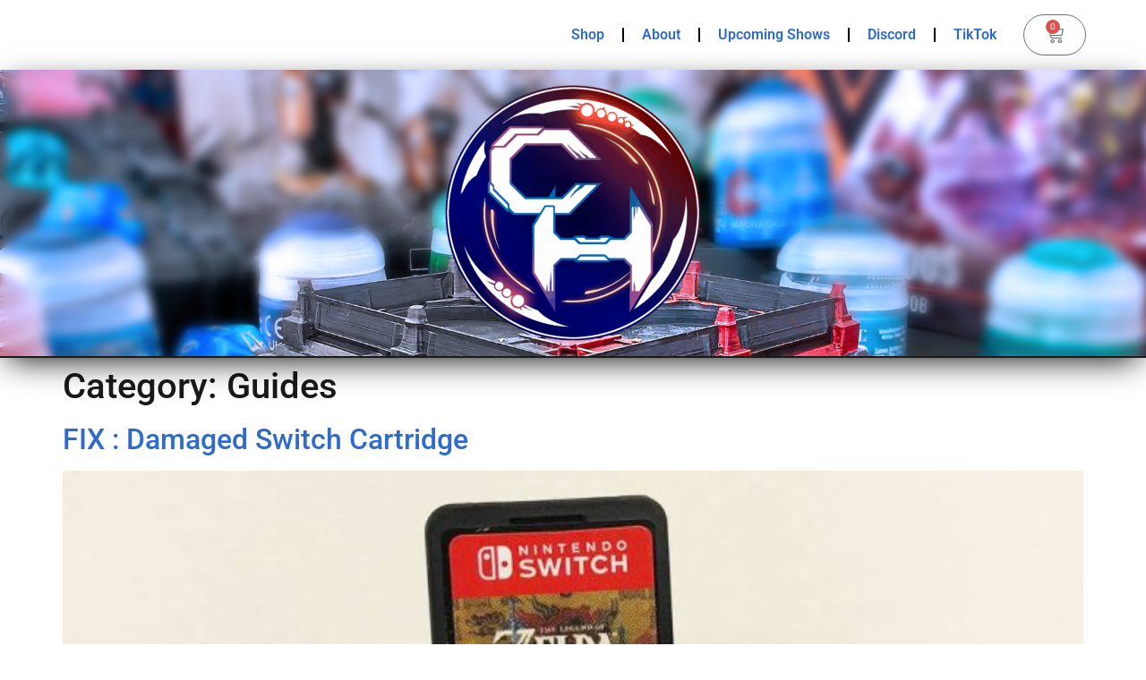

--- FILE ---
content_type: text/html; charset=UTF-8
request_url: https://chaoshour.com/category/hardware/hguides/?filter_by=featured
body_size: 14918
content:
<!doctype html>
<html lang="en-GB">
<head>
	<meta charset="UTF-8">
	<meta name="viewport" content="width=device-width, initial-scale=1">
	<link rel="profile" href="https://gmpg.org/xfn/11">
	<title>Guides &#8211; Chaos Hour</title>
<meta name='robots' content='max-image-preview:large' />
	<style>img:is([sizes="auto" i], [sizes^="auto," i]) { contain-intrinsic-size: 3000px 1500px }</style>
	<script>window._wca = window._wca || [];</script>
<link rel='dns-prefetch' href='//stats.wp.com' />
<link rel='dns-prefetch' href='//www.googletagmanager.com' />
<link rel="alternate" type="application/rss+xml" title="Chaos Hour &raquo; Feed" href="https://chaoshour.com/feed/" />
<link rel="alternate" type="application/rss+xml" title="Chaos Hour &raquo; Comments Feed" href="https://chaoshour.com/comments/feed/" />
<link rel="alternate" type="application/rss+xml" title="Chaos Hour &raquo; Guides Category Feed" href="https://chaoshour.com/category/hardware/hguides/feed/" />
<script>
window._wpemojiSettings = {"baseUrl":"https:\/\/s.w.org\/images\/core\/emoji\/16.0.1\/72x72\/","ext":".png","svgUrl":"https:\/\/s.w.org\/images\/core\/emoji\/16.0.1\/svg\/","svgExt":".svg","source":{"concatemoji":"https:\/\/chaoshour.com\/wp-includes\/js\/wp-emoji-release.min.js?ver=6.8.3"}};
/*! This file is auto-generated */
!function(s,n){var o,i,e;function c(e){try{var t={supportTests:e,timestamp:(new Date).valueOf()};sessionStorage.setItem(o,JSON.stringify(t))}catch(e){}}function p(e,t,n){e.clearRect(0,0,e.canvas.width,e.canvas.height),e.fillText(t,0,0);var t=new Uint32Array(e.getImageData(0,0,e.canvas.width,e.canvas.height).data),a=(e.clearRect(0,0,e.canvas.width,e.canvas.height),e.fillText(n,0,0),new Uint32Array(e.getImageData(0,0,e.canvas.width,e.canvas.height).data));return t.every(function(e,t){return e===a[t]})}function u(e,t){e.clearRect(0,0,e.canvas.width,e.canvas.height),e.fillText(t,0,0);for(var n=e.getImageData(16,16,1,1),a=0;a<n.data.length;a++)if(0!==n.data[a])return!1;return!0}function f(e,t,n,a){switch(t){case"flag":return n(e,"\ud83c\udff3\ufe0f\u200d\u26a7\ufe0f","\ud83c\udff3\ufe0f\u200b\u26a7\ufe0f")?!1:!n(e,"\ud83c\udde8\ud83c\uddf6","\ud83c\udde8\u200b\ud83c\uddf6")&&!n(e,"\ud83c\udff4\udb40\udc67\udb40\udc62\udb40\udc65\udb40\udc6e\udb40\udc67\udb40\udc7f","\ud83c\udff4\u200b\udb40\udc67\u200b\udb40\udc62\u200b\udb40\udc65\u200b\udb40\udc6e\u200b\udb40\udc67\u200b\udb40\udc7f");case"emoji":return!a(e,"\ud83e\udedf")}return!1}function g(e,t,n,a){var r="undefined"!=typeof WorkerGlobalScope&&self instanceof WorkerGlobalScope?new OffscreenCanvas(300,150):s.createElement("canvas"),o=r.getContext("2d",{willReadFrequently:!0}),i=(o.textBaseline="top",o.font="600 32px Arial",{});return e.forEach(function(e){i[e]=t(o,e,n,a)}),i}function t(e){var t=s.createElement("script");t.src=e,t.defer=!0,s.head.appendChild(t)}"undefined"!=typeof Promise&&(o="wpEmojiSettingsSupports",i=["flag","emoji"],n.supports={everything:!0,everythingExceptFlag:!0},e=new Promise(function(e){s.addEventListener("DOMContentLoaded",e,{once:!0})}),new Promise(function(t){var n=function(){try{var e=JSON.parse(sessionStorage.getItem(o));if("object"==typeof e&&"number"==typeof e.timestamp&&(new Date).valueOf()<e.timestamp+604800&&"object"==typeof e.supportTests)return e.supportTests}catch(e){}return null}();if(!n){if("undefined"!=typeof Worker&&"undefined"!=typeof OffscreenCanvas&&"undefined"!=typeof URL&&URL.createObjectURL&&"undefined"!=typeof Blob)try{var e="postMessage("+g.toString()+"("+[JSON.stringify(i),f.toString(),p.toString(),u.toString()].join(",")+"));",a=new Blob([e],{type:"text/javascript"}),r=new Worker(URL.createObjectURL(a),{name:"wpTestEmojiSupports"});return void(r.onmessage=function(e){c(n=e.data),r.terminate(),t(n)})}catch(e){}c(n=g(i,f,p,u))}t(n)}).then(function(e){for(var t in e)n.supports[t]=e[t],n.supports.everything=n.supports.everything&&n.supports[t],"flag"!==t&&(n.supports.everythingExceptFlag=n.supports.everythingExceptFlag&&n.supports[t]);n.supports.everythingExceptFlag=n.supports.everythingExceptFlag&&!n.supports.flag,n.DOMReady=!1,n.readyCallback=function(){n.DOMReady=!0}}).then(function(){return e}).then(function(){var e;n.supports.everything||(n.readyCallback(),(e=n.source||{}).concatemoji?t(e.concatemoji):e.wpemoji&&e.twemoji&&(t(e.twemoji),t(e.wpemoji)))}))}((window,document),window._wpemojiSettings);
</script>
<style id='wp-emoji-styles-inline-css'>

	img.wp-smiley, img.emoji {
		display: inline !important;
		border: none !important;
		box-shadow: none !important;
		height: 1em !important;
		width: 1em !important;
		margin: 0 0.07em !important;
		vertical-align: -0.1em !important;
		background: none !important;
		padding: 0 !important;
	}
</style>
<link rel='stylesheet' id='wp-block-library-css' href='https://chaoshour.com/wp-includes/css/dist/block-library/style.min.css?ver=6.8.3' media='all' />
<link rel='stylesheet' id='mediaelement-css' href='https://chaoshour.com/wp-includes/js/mediaelement/mediaelementplayer-legacy.min.css?ver=4.2.17' media='all' />
<link rel='stylesheet' id='wp-mediaelement-css' href='https://chaoshour.com/wp-includes/js/mediaelement/wp-mediaelement.min.css?ver=6.8.3' media='all' />
<style id='jetpack-sharing-buttons-style-inline-css'>
.jetpack-sharing-buttons__services-list{display:flex;flex-direction:row;flex-wrap:wrap;gap:0;list-style-type:none;margin:5px;padding:0}.jetpack-sharing-buttons__services-list.has-small-icon-size{font-size:12px}.jetpack-sharing-buttons__services-list.has-normal-icon-size{font-size:16px}.jetpack-sharing-buttons__services-list.has-large-icon-size{font-size:24px}.jetpack-sharing-buttons__services-list.has-huge-icon-size{font-size:36px}@media print{.jetpack-sharing-buttons__services-list{display:none!important}}.editor-styles-wrapper .wp-block-jetpack-sharing-buttons{gap:0;padding-inline-start:0}ul.jetpack-sharing-buttons__services-list.has-background{padding:1.25em 2.375em}
</style>
<style id='global-styles-inline-css'>
:root{--wp--preset--aspect-ratio--square: 1;--wp--preset--aspect-ratio--4-3: 4/3;--wp--preset--aspect-ratio--3-4: 3/4;--wp--preset--aspect-ratio--3-2: 3/2;--wp--preset--aspect-ratio--2-3: 2/3;--wp--preset--aspect-ratio--16-9: 16/9;--wp--preset--aspect-ratio--9-16: 9/16;--wp--preset--color--black: #000000;--wp--preset--color--cyan-bluish-gray: #abb8c3;--wp--preset--color--white: #ffffff;--wp--preset--color--pale-pink: #f78da7;--wp--preset--color--vivid-red: #cf2e2e;--wp--preset--color--luminous-vivid-orange: #ff6900;--wp--preset--color--luminous-vivid-amber: #fcb900;--wp--preset--color--light-green-cyan: #7bdcb5;--wp--preset--color--vivid-green-cyan: #00d084;--wp--preset--color--pale-cyan-blue: #8ed1fc;--wp--preset--color--vivid-cyan-blue: #0693e3;--wp--preset--color--vivid-purple: #9b51e0;--wp--preset--gradient--vivid-cyan-blue-to-vivid-purple: linear-gradient(135deg,rgba(6,147,227,1) 0%,rgb(155,81,224) 100%);--wp--preset--gradient--light-green-cyan-to-vivid-green-cyan: linear-gradient(135deg,rgb(122,220,180) 0%,rgb(0,208,130) 100%);--wp--preset--gradient--luminous-vivid-amber-to-luminous-vivid-orange: linear-gradient(135deg,rgba(252,185,0,1) 0%,rgba(255,105,0,1) 100%);--wp--preset--gradient--luminous-vivid-orange-to-vivid-red: linear-gradient(135deg,rgba(255,105,0,1) 0%,rgb(207,46,46) 100%);--wp--preset--gradient--very-light-gray-to-cyan-bluish-gray: linear-gradient(135deg,rgb(238,238,238) 0%,rgb(169,184,195) 100%);--wp--preset--gradient--cool-to-warm-spectrum: linear-gradient(135deg,rgb(74,234,220) 0%,rgb(151,120,209) 20%,rgb(207,42,186) 40%,rgb(238,44,130) 60%,rgb(251,105,98) 80%,rgb(254,248,76) 100%);--wp--preset--gradient--blush-light-purple: linear-gradient(135deg,rgb(255,206,236) 0%,rgb(152,150,240) 100%);--wp--preset--gradient--blush-bordeaux: linear-gradient(135deg,rgb(254,205,165) 0%,rgb(254,45,45) 50%,rgb(107,0,62) 100%);--wp--preset--gradient--luminous-dusk: linear-gradient(135deg,rgb(255,203,112) 0%,rgb(199,81,192) 50%,rgb(65,88,208) 100%);--wp--preset--gradient--pale-ocean: linear-gradient(135deg,rgb(255,245,203) 0%,rgb(182,227,212) 50%,rgb(51,167,181) 100%);--wp--preset--gradient--electric-grass: linear-gradient(135deg,rgb(202,248,128) 0%,rgb(113,206,126) 100%);--wp--preset--gradient--midnight: linear-gradient(135deg,rgb(2,3,129) 0%,rgb(40,116,252) 100%);--wp--preset--font-size--small: 13px;--wp--preset--font-size--medium: 20px;--wp--preset--font-size--large: 36px;--wp--preset--font-size--x-large: 42px;--wp--preset--spacing--20: 0.44rem;--wp--preset--spacing--30: 0.67rem;--wp--preset--spacing--40: 1rem;--wp--preset--spacing--50: 1.5rem;--wp--preset--spacing--60: 2.25rem;--wp--preset--spacing--70: 3.38rem;--wp--preset--spacing--80: 5.06rem;--wp--preset--shadow--natural: 6px 6px 9px rgba(0, 0, 0, 0.2);--wp--preset--shadow--deep: 12px 12px 50px rgba(0, 0, 0, 0.4);--wp--preset--shadow--sharp: 6px 6px 0px rgba(0, 0, 0, 0.2);--wp--preset--shadow--outlined: 6px 6px 0px -3px rgba(255, 255, 255, 1), 6px 6px rgba(0, 0, 0, 1);--wp--preset--shadow--crisp: 6px 6px 0px rgba(0, 0, 0, 1);}:root { --wp--style--global--content-size: 800px;--wp--style--global--wide-size: 1200px; }:where(body) { margin: 0; }.wp-site-blocks > .alignleft { float: left; margin-right: 2em; }.wp-site-blocks > .alignright { float: right; margin-left: 2em; }.wp-site-blocks > .aligncenter { justify-content: center; margin-left: auto; margin-right: auto; }:where(.wp-site-blocks) > * { margin-block-start: 24px; margin-block-end: 0; }:where(.wp-site-blocks) > :first-child { margin-block-start: 0; }:where(.wp-site-blocks) > :last-child { margin-block-end: 0; }:root { --wp--style--block-gap: 24px; }:root :where(.is-layout-flow) > :first-child{margin-block-start: 0;}:root :where(.is-layout-flow) > :last-child{margin-block-end: 0;}:root :where(.is-layout-flow) > *{margin-block-start: 24px;margin-block-end: 0;}:root :where(.is-layout-constrained) > :first-child{margin-block-start: 0;}:root :where(.is-layout-constrained) > :last-child{margin-block-end: 0;}:root :where(.is-layout-constrained) > *{margin-block-start: 24px;margin-block-end: 0;}:root :where(.is-layout-flex){gap: 24px;}:root :where(.is-layout-grid){gap: 24px;}.is-layout-flow > .alignleft{float: left;margin-inline-start: 0;margin-inline-end: 2em;}.is-layout-flow > .alignright{float: right;margin-inline-start: 2em;margin-inline-end: 0;}.is-layout-flow > .aligncenter{margin-left: auto !important;margin-right: auto !important;}.is-layout-constrained > .alignleft{float: left;margin-inline-start: 0;margin-inline-end: 2em;}.is-layout-constrained > .alignright{float: right;margin-inline-start: 2em;margin-inline-end: 0;}.is-layout-constrained > .aligncenter{margin-left: auto !important;margin-right: auto !important;}.is-layout-constrained > :where(:not(.alignleft):not(.alignright):not(.alignfull)){max-width: var(--wp--style--global--content-size);margin-left: auto !important;margin-right: auto !important;}.is-layout-constrained > .alignwide{max-width: var(--wp--style--global--wide-size);}body .is-layout-flex{display: flex;}.is-layout-flex{flex-wrap: wrap;align-items: center;}.is-layout-flex > :is(*, div){margin: 0;}body .is-layout-grid{display: grid;}.is-layout-grid > :is(*, div){margin: 0;}body{padding-top: 0px;padding-right: 0px;padding-bottom: 0px;padding-left: 0px;}a:where(:not(.wp-element-button)){text-decoration: underline;}:root :where(.wp-element-button, .wp-block-button__link){background-color: #32373c;border-width: 0;color: #fff;font-family: inherit;font-size: inherit;line-height: inherit;padding: calc(0.667em + 2px) calc(1.333em + 2px);text-decoration: none;}.has-black-color{color: var(--wp--preset--color--black) !important;}.has-cyan-bluish-gray-color{color: var(--wp--preset--color--cyan-bluish-gray) !important;}.has-white-color{color: var(--wp--preset--color--white) !important;}.has-pale-pink-color{color: var(--wp--preset--color--pale-pink) !important;}.has-vivid-red-color{color: var(--wp--preset--color--vivid-red) !important;}.has-luminous-vivid-orange-color{color: var(--wp--preset--color--luminous-vivid-orange) !important;}.has-luminous-vivid-amber-color{color: var(--wp--preset--color--luminous-vivid-amber) !important;}.has-light-green-cyan-color{color: var(--wp--preset--color--light-green-cyan) !important;}.has-vivid-green-cyan-color{color: var(--wp--preset--color--vivid-green-cyan) !important;}.has-pale-cyan-blue-color{color: var(--wp--preset--color--pale-cyan-blue) !important;}.has-vivid-cyan-blue-color{color: var(--wp--preset--color--vivid-cyan-blue) !important;}.has-vivid-purple-color{color: var(--wp--preset--color--vivid-purple) !important;}.has-black-background-color{background-color: var(--wp--preset--color--black) !important;}.has-cyan-bluish-gray-background-color{background-color: var(--wp--preset--color--cyan-bluish-gray) !important;}.has-white-background-color{background-color: var(--wp--preset--color--white) !important;}.has-pale-pink-background-color{background-color: var(--wp--preset--color--pale-pink) !important;}.has-vivid-red-background-color{background-color: var(--wp--preset--color--vivid-red) !important;}.has-luminous-vivid-orange-background-color{background-color: var(--wp--preset--color--luminous-vivid-orange) !important;}.has-luminous-vivid-amber-background-color{background-color: var(--wp--preset--color--luminous-vivid-amber) !important;}.has-light-green-cyan-background-color{background-color: var(--wp--preset--color--light-green-cyan) !important;}.has-vivid-green-cyan-background-color{background-color: var(--wp--preset--color--vivid-green-cyan) !important;}.has-pale-cyan-blue-background-color{background-color: var(--wp--preset--color--pale-cyan-blue) !important;}.has-vivid-cyan-blue-background-color{background-color: var(--wp--preset--color--vivid-cyan-blue) !important;}.has-vivid-purple-background-color{background-color: var(--wp--preset--color--vivid-purple) !important;}.has-black-border-color{border-color: var(--wp--preset--color--black) !important;}.has-cyan-bluish-gray-border-color{border-color: var(--wp--preset--color--cyan-bluish-gray) !important;}.has-white-border-color{border-color: var(--wp--preset--color--white) !important;}.has-pale-pink-border-color{border-color: var(--wp--preset--color--pale-pink) !important;}.has-vivid-red-border-color{border-color: var(--wp--preset--color--vivid-red) !important;}.has-luminous-vivid-orange-border-color{border-color: var(--wp--preset--color--luminous-vivid-orange) !important;}.has-luminous-vivid-amber-border-color{border-color: var(--wp--preset--color--luminous-vivid-amber) !important;}.has-light-green-cyan-border-color{border-color: var(--wp--preset--color--light-green-cyan) !important;}.has-vivid-green-cyan-border-color{border-color: var(--wp--preset--color--vivid-green-cyan) !important;}.has-pale-cyan-blue-border-color{border-color: var(--wp--preset--color--pale-cyan-blue) !important;}.has-vivid-cyan-blue-border-color{border-color: var(--wp--preset--color--vivid-cyan-blue) !important;}.has-vivid-purple-border-color{border-color: var(--wp--preset--color--vivid-purple) !important;}.has-vivid-cyan-blue-to-vivid-purple-gradient-background{background: var(--wp--preset--gradient--vivid-cyan-blue-to-vivid-purple) !important;}.has-light-green-cyan-to-vivid-green-cyan-gradient-background{background: var(--wp--preset--gradient--light-green-cyan-to-vivid-green-cyan) !important;}.has-luminous-vivid-amber-to-luminous-vivid-orange-gradient-background{background: var(--wp--preset--gradient--luminous-vivid-amber-to-luminous-vivid-orange) !important;}.has-luminous-vivid-orange-to-vivid-red-gradient-background{background: var(--wp--preset--gradient--luminous-vivid-orange-to-vivid-red) !important;}.has-very-light-gray-to-cyan-bluish-gray-gradient-background{background: var(--wp--preset--gradient--very-light-gray-to-cyan-bluish-gray) !important;}.has-cool-to-warm-spectrum-gradient-background{background: var(--wp--preset--gradient--cool-to-warm-spectrum) !important;}.has-blush-light-purple-gradient-background{background: var(--wp--preset--gradient--blush-light-purple) !important;}.has-blush-bordeaux-gradient-background{background: var(--wp--preset--gradient--blush-bordeaux) !important;}.has-luminous-dusk-gradient-background{background: var(--wp--preset--gradient--luminous-dusk) !important;}.has-pale-ocean-gradient-background{background: var(--wp--preset--gradient--pale-ocean) !important;}.has-electric-grass-gradient-background{background: var(--wp--preset--gradient--electric-grass) !important;}.has-midnight-gradient-background{background: var(--wp--preset--gradient--midnight) !important;}.has-small-font-size{font-size: var(--wp--preset--font-size--small) !important;}.has-medium-font-size{font-size: var(--wp--preset--font-size--medium) !important;}.has-large-font-size{font-size: var(--wp--preset--font-size--large) !important;}.has-x-large-font-size{font-size: var(--wp--preset--font-size--x-large) !important;}
:root :where(.wp-block-pullquote){font-size: 1.5em;line-height: 1.6;}
</style>
<link rel='stylesheet' id='woocommerce-layout-css' href='https://chaoshour.com/wp-content/plugins/woocommerce/assets/css/woocommerce-layout.css?ver=10.4.3' media='all' />
<style id='woocommerce-layout-inline-css'>

	.infinite-scroll .woocommerce-pagination {
		display: none;
	}
</style>
<link rel='stylesheet' id='woocommerce-smallscreen-css' href='https://chaoshour.com/wp-content/plugins/woocommerce/assets/css/woocommerce-smallscreen.css?ver=10.4.3' media='only screen and (max-width: 768px)' />
<link rel='stylesheet' id='woocommerce-general-css' href='https://chaoshour.com/wp-content/plugins/woocommerce/assets/css/woocommerce.css?ver=10.4.3' media='all' />
<style id='woocommerce-inline-inline-css'>
.woocommerce form .form-row .required { visibility: visible; }
</style>
<link rel='stylesheet' id='wp-components-css' href='https://chaoshour.com/wp-includes/css/dist/components/style.min.css?ver=6.8.3' media='all' />
<link rel='stylesheet' id='godaddy-styles-css' href='https://chaoshour.com/wp-content/mu-plugins/vendor/wpex/godaddy-launch/includes/Dependencies/GoDaddy/Styles/build/latest.css?ver=2.0.2' media='all' />
<link rel='stylesheet' id='hello-elementor-css' href='https://chaoshour.com/wp-content/themes/hello-elementor/assets/css/reset.css?ver=3.4.5' media='all' />
<link rel='stylesheet' id='hello-elementor-theme-style-css' href='https://chaoshour.com/wp-content/themes/hello-elementor/assets/css/theme.css?ver=3.4.5' media='all' />
<link rel='stylesheet' id='hello-elementor-header-footer-css' href='https://chaoshour.com/wp-content/themes/hello-elementor/assets/css/header-footer.css?ver=3.4.5' media='all' />
<link rel='stylesheet' id='elementor-frontend-css' href='https://chaoshour.com/wp-content/plugins/elementor/assets/css/frontend.min.css?ver=3.34.1' media='all' />
<link rel='stylesheet' id='widget-nav-menu-css' href='https://chaoshour.com/wp-content/plugins/elementor-pro/assets/css/widget-nav-menu.min.css?ver=3.34.0' media='all' />
<link rel='stylesheet' id='widget-woocommerce-menu-cart-css' href='https://chaoshour.com/wp-content/plugins/elementor-pro/assets/css/widget-woocommerce-menu-cart.min.css?ver=3.34.0' media='all' />
<link rel='stylesheet' id='widget-image-css' href='https://chaoshour.com/wp-content/plugins/elementor/assets/css/widget-image.min.css?ver=3.34.1' media='all' />
<link rel='stylesheet' id='widget-heading-css' href='https://chaoshour.com/wp-content/plugins/elementor/assets/css/widget-heading.min.css?ver=3.34.1' media='all' />
<link rel='stylesheet' id='widget-form-css' href='https://chaoshour.com/wp-content/plugins/elementor-pro/assets/css/widget-form.min.css?ver=3.34.0' media='all' />
<link rel='stylesheet' id='widget-social-icons-css' href='https://chaoshour.com/wp-content/plugins/elementor/assets/css/widget-social-icons.min.css?ver=3.34.1' media='all' />
<link rel='stylesheet' id='e-apple-webkit-css' href='https://chaoshour.com/wp-content/plugins/elementor/assets/css/conditionals/apple-webkit.min.css?ver=3.34.1' media='all' />
<link rel='stylesheet' id='elementor-icons-css' href='https://chaoshour.com/wp-content/plugins/elementor/assets/lib/eicons/css/elementor-icons.min.css?ver=5.45.0' media='all' />
<link rel='stylesheet' id='elementor-post-7230-css' href='https://chaoshour.com/wp-content/uploads/elementor/css/post-7230.css?ver=1768406011' media='all' />
<link rel='stylesheet' id='font-awesome-5-all-css' href='https://chaoshour.com/wp-content/plugins/elementor/assets/lib/font-awesome/css/all.min.css?ver=3.34.1' media='all' />
<link rel='stylesheet' id='font-awesome-4-shim-css' href='https://chaoshour.com/wp-content/plugins/elementor/assets/lib/font-awesome/css/v4-shims.min.css?ver=3.34.1' media='all' />
<link rel='stylesheet' id='elementor-post-8047-css' href='https://chaoshour.com/wp-content/uploads/elementor/css/post-8047.css?ver=1768406011' media='all' />
<link rel='stylesheet' id='elementor-post-8061-css' href='https://chaoshour.com/wp-content/uploads/elementor/css/post-8061.css?ver=1768406011' media='all' />
<link rel='stylesheet' id='elementor-gf-local-roboto-css' href='https://chaoshour.com/wp-content/uploads/elementor/google-fonts/css/roboto.css?ver=1742233699' media='all' />
<link rel='stylesheet' id='elementor-gf-local-robotoslab-css' href='https://chaoshour.com/wp-content/uploads/elementor/google-fonts/css/robotoslab.css?ver=1742233708' media='all' />
<link rel='stylesheet' id='elementor-gf-bungee-css' href='https://fonts.googleapis.com/css?family=Bungee:100,100italic,200,200italic,300,300italic,400,400italic,500,500italic,600,600italic,700,700italic,800,800italic,900,900italic&#038;display=auto' media='all' />
<link rel='stylesheet' id='elementor-icons-shared-0-css' href='https://chaoshour.com/wp-content/plugins/elementor/assets/lib/font-awesome/css/fontawesome.min.css?ver=5.15.3' media='all' />
<link rel='stylesheet' id='elementor-icons-fa-solid-css' href='https://chaoshour.com/wp-content/plugins/elementor/assets/lib/font-awesome/css/solid.min.css?ver=5.15.3' media='all' />
<link rel='stylesheet' id='elementor-icons-fa-brands-css' href='https://chaoshour.com/wp-content/plugins/elementor/assets/lib/font-awesome/css/brands.min.css?ver=5.15.3' media='all' />
<script src="https://chaoshour.com/wp-includes/js/jquery/jquery.min.js?ver=3.7.1" id="jquery-core-js"></script>
<script src="https://chaoshour.com/wp-includes/js/jquery/jquery-migrate.min.js?ver=3.4.1" id="jquery-migrate-js"></script>
<script src="https://chaoshour.com/wp-content/plugins/woocommerce/assets/js/jquery-blockui/jquery.blockUI.min.js?ver=2.7.0-wc.10.4.3" id="wc-jquery-blockui-js" data-wp-strategy="defer"></script>
<script id="wc-add-to-cart-js-extra">
var wc_add_to_cart_params = {"ajax_url":"\/wp-admin\/admin-ajax.php","wc_ajax_url":"\/?wc-ajax=%%endpoint%%","i18n_view_cart":"View basket","cart_url":"https:\/\/chaoshour.com\/basket\/","is_cart":"","cart_redirect_after_add":"yes"};
</script>
<script src="https://chaoshour.com/wp-content/plugins/woocommerce/assets/js/frontend/add-to-cart.min.js?ver=10.4.3" id="wc-add-to-cart-js" defer data-wp-strategy="defer"></script>
<script src="https://chaoshour.com/wp-content/plugins/woocommerce/assets/js/js-cookie/js.cookie.min.js?ver=2.1.4-wc.10.4.3" id="wc-js-cookie-js" data-wp-strategy="defer"></script>
<script id="WCPAY_ASSETS-js-extra">
var wcpayAssets = {"url":"https:\/\/chaoshour.com\/wp-content\/plugins\/woocommerce-payments\/dist\/"};
</script>
<script src="https://stats.wp.com/s-202603.js" id="woocommerce-analytics-js" defer data-wp-strategy="defer"></script>
<script src="https://chaoshour.com/wp-content/plugins/elementor/assets/lib/font-awesome/js/v4-shims.min.js?ver=3.34.1" id="font-awesome-4-shim-js"></script>

<!-- Google tag (gtag.js) snippet added by Site Kit -->
<!-- Google Analytics snippet added by Site Kit -->
<script src="https://www.googletagmanager.com/gtag/js?id=GT-NBXS9KR" id="google_gtagjs-js" async></script>
<script id="google_gtagjs-js-after">
window.dataLayer = window.dataLayer || [];function gtag(){dataLayer.push(arguments);}
gtag("set","linker",{"domains":["chaoshour.com"]});
gtag("js", new Date());
gtag("set", "developer_id.dZTNiMT", true);
gtag("config", "GT-NBXS9KR");
 window._googlesitekit = window._googlesitekit || {}; window._googlesitekit.throttledEvents = []; window._googlesitekit.gtagEvent = (name, data) => { var key = JSON.stringify( { name, data } ); if ( !! window._googlesitekit.throttledEvents[ key ] ) { return; } window._googlesitekit.throttledEvents[ key ] = true; setTimeout( () => { delete window._googlesitekit.throttledEvents[ key ]; }, 5 ); gtag( "event", name, { ...data, event_source: "site-kit" } ); };
</script>
<link rel="https://api.w.org/" href="https://chaoshour.com/wp-json/" /><link rel="alternate" title="JSON" type="application/json" href="https://chaoshour.com/wp-json/wp/v2/categories/496" /><link rel="EditURI" type="application/rsd+xml" title="RSD" href="https://chaoshour.com/xmlrpc.php?rsd" />
<meta name="generator" content="WordPress 6.8.3" />
<meta name="generator" content="WooCommerce 10.4.3" />
<meta name="generator" content="Site Kit by Google 1.170.0" />	<style>img#wpstats{display:none}</style>
		<meta name="description" content="Everything you need to know when it comes to your Damaged Switch Cartridges Not Loading or Working for You. If you have realised that your Memory Card is not loading it maybe Damaged and you may need to source a replacement. This Guide Helps with Both.">
	<noscript><style>.woocommerce-product-gallery{ opacity: 1 !important; }</style></noscript>
	<meta name="generator" content="Elementor 3.34.1; features: additional_custom_breakpoints; settings: css_print_method-external, google_font-enabled, font_display-auto">
<link rel="icon" href="https://chaoshour.com/wp-content/uploads/2018/04/cropped-SiteLogoLarge-1-32x32.png" sizes="32x32" />
<link rel="icon" href="https://chaoshour.com/wp-content/uploads/2018/04/cropped-SiteLogoLarge-1-192x192.png" sizes="192x192" />
<link rel="apple-touch-icon" href="https://chaoshour.com/wp-content/uploads/2018/04/cropped-SiteLogoLarge-1-180x180.png" />
<meta name="msapplication-TileImage" content="https://chaoshour.com/wp-content/uploads/2018/04/cropped-SiteLogoLarge-1-270x270.png" />
		<style id="wp-custom-css">
			.class-name {div.product
background-color: #1CBD24;
}		</style>
		</head>
<body class="archive category category-hguides category-496 wp-custom-logo wp-embed-responsive wp-theme-hello-elementor theme-hello-elementor woocommerce-no-js hello-elementor-default elementor-default elementor-kit-7230">


<a class="skip-link screen-reader-text" href="#content">Skip to content</a>

		<header data-elementor-type="header" data-elementor-id="8047" class="elementor elementor-8047 elementor-location-header" data-elementor-post-type="elementor_library">
					<section class="elementor-section elementor-top-section elementor-element elementor-element-196f1bf elementor-section-full_width elementor-section-height-default elementor-section-height-default" data-id="196f1bf" data-element_type="section">
							<div class="elementor-background-overlay"></div>
							<div class="elementor-container elementor-column-gap-default">
					<div class="elementor-column elementor-col-100 elementor-top-column elementor-element elementor-element-4311b4d" data-id="4311b4d" data-element_type="column">
			<div class="elementor-widget-wrap elementor-element-populated">
						<div class="elementor-element elementor-element-6e934da elementor-nav-menu__align-end elementor-widget__width-initial elementor-widget-tablet__width-initial elementor-widget-mobile__width-initial elementor-nav-menu--dropdown-tablet elementor-nav-menu__text-align-aside elementor-nav-menu--toggle elementor-nav-menu--burger elementor-widget elementor-widget-nav-menu" data-id="6e934da" data-element_type="widget" data-settings="{&quot;layout&quot;:&quot;horizontal&quot;,&quot;submenu_icon&quot;:{&quot;value&quot;:&quot;&lt;i class=\&quot;fas fa-caret-down\&quot; aria-hidden=\&quot;true\&quot;&gt;&lt;\/i&gt;&quot;,&quot;library&quot;:&quot;fa-solid&quot;},&quot;toggle&quot;:&quot;burger&quot;}" data-widget_type="nav-menu.default">
				<div class="elementor-widget-container">
								<nav aria-label="Menu" class="elementor-nav-menu--main elementor-nav-menu__container elementor-nav-menu--layout-horizontal e--pointer-underline e--animation-fade">
				<ul id="menu-1-6e934da" class="elementor-nav-menu"><li class="menu-item menu-item-type-post_type menu-item-object-page menu-item-8567"><a href="https://chaoshour.com/shop/" class="elementor-item">Shop</a></li>
<li class="menu-item menu-item-type-post_type menu-item-object-page menu-item-8054"><a href="https://chaoshour.com/about-chaos-hour/" class="elementor-item">About</a></li>
<li class="menu-item menu-item-type-post_type menu-item-object-page menu-item-8049"><a href="https://chaoshour.com/shows/" class="elementor-item">Upcoming Shows</a></li>
<li class="menu-item menu-item-type-custom menu-item-object-custom menu-item-8052"><a href="https://discord.gg/UJmh2jSN" class="elementor-item">Discord</a></li>
<li class="menu-item menu-item-type-custom menu-item-object-custom menu-item-8053"><a href="https://www.tiktok.com/@chaos_hour" class="elementor-item">TikTok</a></li>
</ul>			</nav>
					<div class="elementor-menu-toggle" role="button" tabindex="0" aria-label="Menu Toggle" aria-expanded="false">
			<i aria-hidden="true" role="presentation" class="elementor-menu-toggle__icon--open eicon-menu-bar"></i><i aria-hidden="true" role="presentation" class="elementor-menu-toggle__icon--close eicon-close"></i>		</div>
					<nav class="elementor-nav-menu--dropdown elementor-nav-menu__container" aria-hidden="true">
				<ul id="menu-2-6e934da" class="elementor-nav-menu"><li class="menu-item menu-item-type-post_type menu-item-object-page menu-item-8567"><a href="https://chaoshour.com/shop/" class="elementor-item" tabindex="-1">Shop</a></li>
<li class="menu-item menu-item-type-post_type menu-item-object-page menu-item-8054"><a href="https://chaoshour.com/about-chaos-hour/" class="elementor-item" tabindex="-1">About</a></li>
<li class="menu-item menu-item-type-post_type menu-item-object-page menu-item-8049"><a href="https://chaoshour.com/shows/" class="elementor-item" tabindex="-1">Upcoming Shows</a></li>
<li class="menu-item menu-item-type-custom menu-item-object-custom menu-item-8052"><a href="https://discord.gg/UJmh2jSN" class="elementor-item" tabindex="-1">Discord</a></li>
<li class="menu-item menu-item-type-custom menu-item-object-custom menu-item-8053"><a href="https://www.tiktok.com/@chaos_hour" class="elementor-item" tabindex="-1">TikTok</a></li>
</ul>			</nav>
						</div>
				</div>
				<div class="elementor-element elementor-element-0ba3e53 elementor-widget__width-initial elementor-widget-tablet__width-initial elementor-widget-mobile__width-initial toggle-icon--cart-medium elementor-menu-cart--items-indicator-bubble elementor-menu-cart--cart-type-side-cart elementor-menu-cart--show-remove-button-yes elementor-widget elementor-widget-woocommerce-menu-cart" data-id="0ba3e53" data-element_type="widget" data-settings="{&quot;automatically_open_cart&quot;:&quot;yes&quot;,&quot;cart_type&quot;:&quot;side-cart&quot;,&quot;open_cart&quot;:&quot;click&quot;}" data-widget_type="woocommerce-menu-cart.default">
				<div class="elementor-widget-container">
							<div class="elementor-menu-cart__wrapper">
							<div class="elementor-menu-cart__toggle_wrapper">
					<div class="elementor-menu-cart__container elementor-lightbox" aria-hidden="true">
						<div class="elementor-menu-cart__main" aria-hidden="true">
									<div class="elementor-menu-cart__close-button">
					</div>
									<div class="widget_shopping_cart_content">
															</div>
						</div>
					</div>
							<div class="elementor-menu-cart__toggle elementor-button-wrapper">
			<a id="elementor-menu-cart__toggle_button" href="#" class="elementor-menu-cart__toggle_button elementor-button elementor-size-sm" aria-expanded="false">
				<span class="elementor-button-text"><span class="woocommerce-Price-amount amount"><bdi><span class="woocommerce-Price-currencySymbol">&pound;</span>0.00</bdi></span></span>
				<span class="elementor-button-icon">
					<span class="elementor-button-icon-qty" data-counter="0">0</span>
					<i class="eicon-cart-medium"></i>					<span class="elementor-screen-only">Basket</span>
				</span>
			</a>
		</div>
						</div>
					</div> <!-- close elementor-menu-cart__wrapper -->
						</div>
				</div>
					</div>
		</div>
					</div>
		</section>
				<section class="elementor-section elementor-top-section elementor-element elementor-element-3f9d145 elementor-section-full_width elementor-section-height-default elementor-section-height-default" data-id="3f9d145" data-element_type="section" data-settings="{&quot;background_background&quot;:&quot;classic&quot;}">
						<div class="elementor-container elementor-column-gap-default">
					<div class="elementor-column elementor-col-100 elementor-top-column elementor-element elementor-element-6aefeac" data-id="6aefeac" data-element_type="column">
			<div class="elementor-widget-wrap elementor-element-populated">
						<div class="elementor-element elementor-element-f648281 elementor-widget elementor-widget-theme-site-logo elementor-widget-image" data-id="f648281" data-element_type="widget" data-widget_type="theme-site-logo.default">
				<div class="elementor-widget-container">
											<a href="https://chaoshour.com">
			<img width="300" height="300" src="https://chaoshour.com/wp-content/uploads/2024/06/2024-Logo-v1-300x300.png" class="attachment-medium size-medium wp-image-7735" alt="" srcset="https://chaoshour.com/wp-content/uploads/2024/06/2024-Logo-v1-300x300.png 300w, https://chaoshour.com/wp-content/uploads/2024/06/2024-Logo-v1-100x100.png 100w, https://chaoshour.com/wp-content/uploads/2024/06/2024-Logo-v1-600x600.png 600w, https://chaoshour.com/wp-content/uploads/2024/06/2024-Logo-v1-650x650.png 650w, https://chaoshour.com/wp-content/uploads/2024/06/2024-Logo-v1-150x150.png 150w, https://chaoshour.com/wp-content/uploads/2024/06/2024-Logo-v1-768x768.png 768w, https://chaoshour.com/wp-content/uploads/2024/06/2024-Logo-v1-1536x1536.png 1536w, https://chaoshour.com/wp-content/uploads/2024/06/2024-Logo-v1-2048x2048.png 2048w" sizes="(max-width: 300px) 100vw, 300px" />				</a>
											</div>
				</div>
					</div>
		</div>
					</div>
		</section>
				</header>
		<main id="content" class="site-main">

			<div class="page-header">
			<h1 class="entry-title">Category: <span>Guides</span></h1>		</div>
	
	<div class="page-content">
					<article class="post">
				<h2 class="entry-title"><a href="https://chaoshour.com/hardware/hguides/switch-damaged-cartridge-fix-solutions/">FIX : Damaged Switch Cartridge</a></h2><a href="https://chaoshour.com/hardware/hguides/switch-damaged-cartridge-fix-solutions/"><img width="650" height="457" src="https://chaoshour.com/wp-content/uploads/2018/06/switchcart.jpg" class="attachment-large size-large wp-post-image" alt="Damaged Switch Cartridge" decoding="async" srcset="https://chaoshour.com/wp-content/uploads/2018/06/switchcart.jpg 968w, https://chaoshour.com/wp-content/uploads/2018/06/switchcart-600x422.jpg 600w, https://chaoshour.com/wp-content/uploads/2018/06/switchcart-300x211.jpg 300w, https://chaoshour.com/wp-content/uploads/2018/06/switchcart-768x540.jpg 768w, https://chaoshour.com/wp-content/uploads/2018/06/switchcart-100x70.jpg 100w, https://chaoshour.com/wp-content/uploads/2018/06/switchcart-696x490.jpg 696w, https://chaoshour.com/wp-content/uploads/2018/06/switchcart-597x420.jpg 597w" sizes="(max-width: 650px) 100vw, 650px" /></a><p>Today we&#8217;re going to be talking about Everything when it comes to protecting your games and data on your Nintendo Switch Cartridges. We&#8217;re also going to be talking how to repair or replace damaged Memory Cards. So if you&#8217;re having issues with Damaged Switch Cartridges then you&#8217;re in luck. The Nintendo Switch utilises small Game [&hellip;]</p>
			</article>
					<article class="post">
				<h2 class="entry-title"><a href="https://chaoshour.com/hardware/hguides/fix-playstation-4-hard-drive-corrupt-damaged/">FIX: PlayStation 4 Hard Drive Corrupt / Damaged</a></h2><a href="https://chaoshour.com/hardware/hguides/fix-playstation-4-hard-drive-corrupt-damaged/"><img width="650" height="366" src="https://chaoshour.com/wp-content/uploads/2018/06/playstation4logo-1024x576.jpg" class="attachment-large size-large wp-post-image" alt="PlayStation 4 Logo" decoding="async" srcset="https://chaoshour.com/wp-content/uploads/2018/06/playstation4logo-1024x576.jpg 1024w, https://chaoshour.com/wp-content/uploads/2018/06/playstation4logo-600x338.jpg 600w, https://chaoshour.com/wp-content/uploads/2018/06/playstation4logo-300x169.jpg 300w, https://chaoshour.com/wp-content/uploads/2018/06/playstation4logo-768x432.jpg 768w, https://chaoshour.com/wp-content/uploads/2018/06/playstation4logo-696x392.jpg 696w, https://chaoshour.com/wp-content/uploads/2018/06/playstation4logo-1068x601.jpg 1068w, https://chaoshour.com/wp-content/uploads/2018/06/playstation4logo-747x420.jpg 747w, https://chaoshour.com/wp-content/uploads/2018/06/playstation4logo.jpg 1920w" sizes="(max-width: 650px) 100vw, 650px" /></a><p>Having issues with games not installing, not download or simply not loading on your Play Station 4? These issues all point to a possibly Corrupt Damaged PlayStation 4 Hard Drive. The good news is : It sounds a lot scarier than it is. We&#8217;ve got some steps in which you can take to resolve the [&hellip;]</p>
			</article>
					<article class="post">
				<h2 class="entry-title"><a href="https://chaoshour.com/hardware/hguides/nintendo-switch-overheating-fix-solutions/">GUIDE : Nintendo Switch Overheating Fix</a></h2><a href="https://chaoshour.com/hardware/hguides/nintendo-switch-overheating-fix-solutions/"><img width="650" height="338" src="https://chaoshour.com/wp-content/uploads/2018/04/switch-1024x533.jpg" class="attachment-large size-large wp-post-image" alt="Nintendo Switch OverHeating Guide." decoding="async" loading="lazy" srcset="https://chaoshour.com/wp-content/uploads/2018/04/switch-1024x533.jpg 1024w, https://chaoshour.com/wp-content/uploads/2018/04/switch-600x313.jpg 600w, https://chaoshour.com/wp-content/uploads/2018/04/switch-300x156.jpg 300w, https://chaoshour.com/wp-content/uploads/2018/04/switch-768x400.jpg 768w, https://chaoshour.com/wp-content/uploads/2018/04/switch-696x363.jpg 696w, https://chaoshour.com/wp-content/uploads/2018/04/switch-1068x556.jpg 1068w, https://chaoshour.com/wp-content/uploads/2018/04/switch-806x420.jpg 806w, https://chaoshour.com/wp-content/uploads/2018/04/switch.jpg 1920w" sizes="auto, (max-width: 650px) 100vw, 650px" /></a><p>The Nintendo Switch is an incredible versatile console. With the ability to home dock your console to achieve full HD graphics on your Home Smart TV. Then without a seconds notice unlocking and then taking on the move with you. The Switch features some pretty intense hardware. However we&#8217;re going to be talking what to [&hellip;]</p>
			</article>
					<article class="post">
				<h2 class="entry-title"><a href="https://chaoshour.com/hardware/hguides/playstation-4-ps4-internet-wireless-fix/">GUIDE: PlayStation 4 Connection &#038; Wireless Solutions,</a></h2><a href="https://chaoshour.com/hardware/hguides/playstation-4-ps4-internet-wireless-fix/"><img width="650" height="366" src="https://chaoshour.com/wp-content/uploads/2018/06/playstation4internet-1024x576.jpg" class="attachment-large size-large wp-post-image" alt="PlayStation 4 Internet Connection" decoding="async" loading="lazy" srcset="https://chaoshour.com/wp-content/uploads/2018/06/playstation4internet-1024x576.jpg 1024w, https://chaoshour.com/wp-content/uploads/2018/06/playstation4internet-600x338.jpg 600w, https://chaoshour.com/wp-content/uploads/2018/06/playstation4internet-300x169.jpg 300w, https://chaoshour.com/wp-content/uploads/2018/06/playstation4internet-768x432.jpg 768w, https://chaoshour.com/wp-content/uploads/2018/06/playstation4internet-696x392.jpg 696w, https://chaoshour.com/wp-content/uploads/2018/06/playstation4internet-1068x601.jpg 1068w, https://chaoshour.com/wp-content/uploads/2018/06/playstation4internet-747x420.jpg 747w, https://chaoshour.com/wp-content/uploads/2018/06/playstation4internet.jpg 1920w" sizes="auto, (max-width: 650px) 100vw, 650px" /></a><p>It&#8217;s important to ensure that your Internet Connection is delivering the fastest speed possible on your PlayStation 4. If you&#8217;re suffering high ping while playing your games. Lag Spikes during intense moments and complete disconnection issues. It maybe possible you have an Internet fault on your PlayStation 4. This guide will help troubleshoot any and [&hellip;]</p>
			</article>
					<article class="post">
				<h2 class="entry-title"><a href="https://chaoshour.com/hardware/hguides/switch-wireless-wifi-internet-connection-fix/">GUIDE: Nintendo Switch Wi-Fi Solutions.</a></h2><a href="https://chaoshour.com/hardware/hguides/switch-wireless-wifi-internet-connection-fix/"><img width="650" height="325" src="https://chaoshour.com/wp-content/uploads/2018/06/switch3-1024x512.jpg" class="attachment-large size-large wp-post-image" alt="Switch Internet Connection." decoding="async" loading="lazy" srcset="https://chaoshour.com/wp-content/uploads/2018/06/switch3-1024x512.jpg 1024w, https://chaoshour.com/wp-content/uploads/2018/06/switch3-600x300.jpg 600w, https://chaoshour.com/wp-content/uploads/2018/06/switch3-300x150.jpg 300w, https://chaoshour.com/wp-content/uploads/2018/06/switch3-768x384.jpg 768w, https://chaoshour.com/wp-content/uploads/2018/06/switch3-696x348.jpg 696w, https://chaoshour.com/wp-content/uploads/2018/06/switch3-1068x534.jpg 1068w, https://chaoshour.com/wp-content/uploads/2018/06/switch3-841x420.jpg 841w" sizes="auto, (max-width: 650px) 100vw, 650px" /></a><p>The Nintendo Switch boasts it&#8217;s ability to connect to the internet where ever you go. The Switch&#8217;s built in network adaptor will attempt to connect to the strongest wireless signal possible. However if you&#8217;re having problems with your games stuttering, disconnecting or suffering a high ping while you&#8217;re playing there may be an issue with [&hellip;]</p>
			</article>
					<article class="post">
				<h2 class="entry-title"><a href="https://chaoshour.com/hardware/hguides/guide-games-saves-re-setting-your-switch/">GUIDE : Games Saves &#038; Re-Setting Your Switch.</a></h2><a href="https://chaoshour.com/hardware/hguides/guide-games-saves-re-setting-your-switch/"><img width="650" height="488" src="https://chaoshour.com/wp-content/uploads/2018/04/switch2-1024x768.jpg" class="attachment-large size-large wp-post-image" alt="Factory Reset Nintendo Switch" decoding="async" loading="lazy" srcset="https://chaoshour.com/wp-content/uploads/2018/04/switch2-1024x768.jpg 1024w, https://chaoshour.com/wp-content/uploads/2018/04/switch2-600x450.jpg 600w, https://chaoshour.com/wp-content/uploads/2018/04/switch2-300x225.jpg 300w, https://chaoshour.com/wp-content/uploads/2018/04/switch2-768x576.jpg 768w, https://chaoshour.com/wp-content/uploads/2018/04/switch2-80x60.jpg 80w, https://chaoshour.com/wp-content/uploads/2018/04/switch2-265x198.jpg 265w, https://chaoshour.com/wp-content/uploads/2018/04/switch2-696x522.jpg 696w, https://chaoshour.com/wp-content/uploads/2018/04/switch2-1068x801.jpg 1068w, https://chaoshour.com/wp-content/uploads/2018/04/switch2-560x420.jpg 560w" sizes="auto, (max-width: 650px) 100vw, 650px" /></a><p>This guide features all the ways in which you&#8217;re able to delete any corrupted or damaged save files that might be effecting your Nintendo Switch. Not Only that we&#8217;re going to be discussing the importance of ensuring that your Switch Storage is not maxed out. Also ways in how you can Factory Reset Nintendo Switch. [&hellip;]</p>
			</article>
					<article class="post">
				<h2 class="entry-title"><a href="https://chaoshour.com/hardware/hguides/guide-download-the-latest-nintendo-switch-updates/">GUIDE : Download the Latest Nintendo Switch Updates.</a></h2><a href="https://chaoshour.com/hardware/hguides/guide-download-the-latest-nintendo-switch-updates/"><img width="650" height="366" src="https://chaoshour.com/wp-content/uploads/2018/06/switch-1024x576.jpg" class="attachment-large size-large wp-post-image" alt="download latest switch updates" decoding="async" loading="lazy" srcset="https://chaoshour.com/wp-content/uploads/2018/06/switch-1024x576.jpg 1024w, https://chaoshour.com/wp-content/uploads/2018/06/switch-600x338.jpg 600w, https://chaoshour.com/wp-content/uploads/2018/06/switch-300x169.jpg 300w, https://chaoshour.com/wp-content/uploads/2018/06/switch-768x432.jpg 768w, https://chaoshour.com/wp-content/uploads/2018/06/switch-696x392.jpg 696w, https://chaoshour.com/wp-content/uploads/2018/06/switch-1068x601.jpg 1068w, https://chaoshour.com/wp-content/uploads/2018/06/switch-747x420.jpg 747w, https://chaoshour.com/wp-content/uploads/2018/06/switch.jpg 1920w" sizes="auto, (max-width: 650px) 100vw, 650px" /></a><p>The Nintendo Switch is possibly the most powerful Portable and Household gaming console that we have seen yet. Featuring the ability to play games like Skyrim, Super Mario Odyssey and more on the move is awesome. However if you&#8217;re having issues then we can help you to Download Latest Switch Updates. Software Developers, Gaming Devs [&hellip;]</p>
			</article>
					<article class="post">
				<h2 class="entry-title"><a href="https://chaoshour.com/hardware/hguides/download-latest-playstation-4-ps4-updates/">GUIDE : Download the Latest PlayStation 4 Game Updates.</a></h2><a href="https://chaoshour.com/hardware/hguides/download-latest-playstation-4-ps4-updates/"><img width="650" height="406" src="https://chaoshour.com/wp-content/uploads/2018/06/ps4update2-1024x640.jpg" class="attachment-large size-large wp-post-image" alt="Download the Latest Playstation 4 Updates." decoding="async" loading="lazy" srcset="https://chaoshour.com/wp-content/uploads/2018/06/ps4update2-1024x640.jpg 1024w, https://chaoshour.com/wp-content/uploads/2018/06/ps4update2-600x375.jpg 600w, https://chaoshour.com/wp-content/uploads/2018/06/ps4update2-300x188.jpg 300w, https://chaoshour.com/wp-content/uploads/2018/06/ps4update2-768x480.jpg 768w, https://chaoshour.com/wp-content/uploads/2018/06/ps4update2-696x435.jpg 696w, https://chaoshour.com/wp-content/uploads/2018/06/ps4update2-1068x668.jpg 1068w, https://chaoshour.com/wp-content/uploads/2018/06/ps4update2-672x420.jpg 672w, https://chaoshour.com/wp-content/uploads/2018/06/ps4update2.jpg 1920w" sizes="auto, (max-width: 650px) 100vw, 650px" /></a><p>The PlayStation 4 is going from strength to strength. From it&#8217;s earlier Release back in 2013 to the recent release of the PlayStation 4 Pro. Now with the ability to output beautifully up scaled 4K and HDR footage. Also with an incredible line of exclusives it&#8217;s important that you keep your PS4 current with all [&hellip;]</p>
			</article>
					<article class="post">
				<h2 class="entry-title"><a href="https://chaoshour.com/hardware/hguides/xbox-one-internet-connection-wireless-fix/">GUIDE: XBox One Internet Connection &#038; Wireless Solution.</a></h2><a href="https://chaoshour.com/hardware/hguides/xbox-one-internet-connection-wireless-fix/"><img width="650" height="365" src="https://chaoshour.com/wp-content/uploads/2018/06/xboxoneconnection.jpg" class="attachment-large size-large wp-post-image" alt="XBox One Connection Guide." decoding="async" loading="lazy" srcset="https://chaoshour.com/wp-content/uploads/2018/06/xboxoneconnection.jpg 900w, https://chaoshour.com/wp-content/uploads/2018/06/xboxoneconnection-600x337.jpg 600w, https://chaoshour.com/wp-content/uploads/2018/06/xboxoneconnection-300x169.jpg 300w, https://chaoshour.com/wp-content/uploads/2018/06/xboxoneconnection-768x432.jpg 768w, https://chaoshour.com/wp-content/uploads/2018/06/xboxoneconnection-696x391.jpg 696w, https://chaoshour.com/wp-content/uploads/2018/06/xboxoneconnection-747x420.jpg 747w" sizes="auto, (max-width: 650px) 100vw, 650px" /></a><p>It&#8217;s important to ensure that your Internet Connection is delivering the fastest speed possible on your XBox One. If you&#8217;re suffering high ping while playing your games. Lag Spikes during intense moments and complete disconnection issues. It maybe possible you have an Internet fault on your XBox One. This guide will help troubleshoot any and [&hellip;]</p>
			</article>
					<article class="post">
				<h2 class="entry-title"><a href="https://chaoshour.com/hardware/hguides/download-xbox-one-game-updates-latest-guide/">Download Latest XBox One Game Updates &#8211; Guide</a></h2><a href="https://chaoshour.com/hardware/hguides/download-xbox-one-game-updates-latest-guide/"><img width="650" height="366" src="https://chaoshour.com/wp-content/uploads/2018/04/xboxone.jpg" class="attachment-large size-large wp-post-image" alt="Download the Latest XBox One Updates for your Console And Games." decoding="async" loading="lazy" srcset="https://chaoshour.com/wp-content/uploads/2018/04/xboxone.jpg 782w, https://chaoshour.com/wp-content/uploads/2018/04/xboxone-600x338.jpg 600w, https://chaoshour.com/wp-content/uploads/2018/04/xboxone-300x169.jpg 300w, https://chaoshour.com/wp-content/uploads/2018/04/xboxone-768x432.jpg 768w, https://chaoshour.com/wp-content/uploads/2018/04/xboxone-696x392.jpg 696w, https://chaoshour.com/wp-content/uploads/2018/04/xboxone-746x420.jpg 746w" sizes="auto, (max-width: 650px) 100vw, 650px" /></a><p>The XBox One is Microsoft&#8217;s Flagship console. With the recent release of the XBox One X they have amplified competition by delivering smoother 4K HDR footage to gamers all over the world. However to get the most out of your console you need to ensure you download XBox one game updates when available. Overtime Developers [&hellip;]</p>
			</article>
			</div>

			<nav class="pagination">
			<div class="nav-previous"></div>
			<div class="nav-next"><a href="https://chaoshour.com/category/hardware/hguides/page/2/?filter_by=featured" >Next <span class="meta-nav">&rarr;</span></a></div>
		</nav>
	
</main>
		<footer data-elementor-type="footer" data-elementor-id="8061" class="elementor elementor-8061 elementor-location-footer" data-elementor-post-type="elementor_library">
					<section class="elementor-section elementor-top-section elementor-element elementor-element-3ce169e elementor-section-content-middle elementor-section-full_width elementor-section-height-default elementor-section-height-default" data-id="3ce169e" data-element_type="section" data-settings="{&quot;background_background&quot;:&quot;gradient&quot;}">
						<div class="elementor-container elementor-column-gap-no">
					<div class="elementor-column elementor-col-50 elementor-top-column elementor-element elementor-element-0f8f1f4" data-id="0f8f1f4" data-element_type="column" data-settings="{&quot;background_background&quot;:&quot;gradient&quot;}">
			<div class="elementor-widget-wrap elementor-element-populated">
						<div class="elementor-element elementor-element-2887f6e elementor-widget elementor-widget-text-editor" data-id="2887f6e" data-element_type="widget" data-widget_type="text-editor.default">
				<div class="elementor-widget-container">
									<h4><span style="color: #ffffff;">Launch Sale</span></h4><h4><span style="color: #ffff99;">24% Off All Podiums</span></h4><p> </p><h3><span style="color: #ffff99;">Sale Ends 3rd November | Limited Stock Available</span></h3>								</div>
				</div>
					</div>
		</div>
				<div class="elementor-column elementor-col-50 elementor-top-column elementor-element elementor-element-29f7569b" data-id="29f7569b" data-element_type="column">
			<div class="elementor-widget-wrap elementor-element-populated">
						<div class="elementor-element elementor-element-4e036929 elementor-widget__width-inherit elementor-widget elementor-widget-heading" data-id="4e036929" data-element_type="widget" data-widget_type="heading.default">
				<div class="elementor-widget-container">
					<h2 class="elementor-heading-title elementor-size-default">Recieve Updates on New Products</h2>				</div>
				</div>
				<div class="elementor-element elementor-element-5b091cc8 elementor-widget__width-inherit elementor-button-align-stretch elementor-widget elementor-widget-form" data-id="5b091cc8" data-element_type="widget" data-settings="{&quot;step_next_label&quot;:&quot;Next&quot;,&quot;step_previous_label&quot;:&quot;Previous&quot;,&quot;button_width&quot;:&quot;100&quot;,&quot;step_type&quot;:&quot;number_text&quot;,&quot;step_icon_shape&quot;:&quot;circle&quot;}" data-widget_type="form.default">
				<div class="elementor-widget-container">
							<form class="elementor-form" method="post" name="Subscribe to Chaos Hour" aria-label="Subscribe to Chaos Hour">
			<input type="hidden" name="post_id" value="8061"/>
			<input type="hidden" name="form_id" value="5b091cc8"/>
			<input type="hidden" name="referer_title" value="" />

							<input type="hidden" name="queried_id" value="7618"/>
			
			<div class="elementor-form-fields-wrapper elementor-labels-">
								<div class="elementor-field-type-text elementor-field-group elementor-column elementor-field-group-field_9738bd1 elementor-col-100 elementor-field-required">
												<label for="form-field-field_9738bd1" class="elementor-field-label elementor-screen-only">
								Name							</label>
														<input size="1" type="text" name="form_fields[field_9738bd1]" id="form-field-field_9738bd1" class="elementor-field elementor-size-md  elementor-field-textual" placeholder="Name" required="required">
											</div>
								<div class="elementor-field-type-email elementor-field-group elementor-column elementor-field-group-field_54c171e elementor-col-100 elementor-field-required">
												<label for="form-field-field_54c171e" class="elementor-field-label elementor-screen-only">
								Email							</label>
														<input size="1" type="email" name="form_fields[field_54c171e]" id="form-field-field_54c171e" class="elementor-field elementor-size-md  elementor-field-textual" placeholder="Email" required="required">
											</div>
								<div class="elementor-field-group elementor-column elementor-field-type-submit elementor-col-100 e-form__buttons">
					<button class="elementor-button elementor-size-sm" type="submit">
						<span class="elementor-button-content-wrapper">
																						<span class="elementor-button-text">subscribe</span>
													</span>
					</button>
				</div>
			</div>
		</form>
						</div>
				</div>
					</div>
		</div>
					</div>
		</section>
				<section class="elementor-section elementor-top-section elementor-element elementor-element-f1b476 elementor-section-content-middle elementor-section-boxed elementor-section-height-default elementor-section-height-default" data-id="f1b476" data-element_type="section" data-settings="{&quot;background_background&quot;:&quot;gradient&quot;}">
						<div class="elementor-container elementor-column-gap-no">
					<div class="elementor-column elementor-col-100 elementor-top-column elementor-element elementor-element-10868001" data-id="10868001" data-element_type="column">
			<div class="elementor-widget-wrap elementor-element-populated">
						<div class="elementor-element elementor-element-73e4db5d elementor-shape-rounded elementor-grid-0 e-grid-align-center elementor-widget elementor-widget-social-icons" data-id="73e4db5d" data-element_type="widget" data-widget_type="social-icons.default">
				<div class="elementor-widget-container">
							<div class="elementor-social-icons-wrapper elementor-grid" role="list">
							<span class="elementor-grid-item" role="listitem">
					<a class="elementor-icon elementor-social-icon elementor-social-icon-facebook-f elementor-repeater-item-1daec21" target="_blank">
						<span class="elementor-screen-only">Facebook-f</span>
						<i aria-hidden="true" class="fab fa-facebook-f"></i>					</a>
				</span>
							<span class="elementor-grid-item" role="listitem">
					<a class="elementor-icon elementor-social-icon elementor-social-icon-wordpress elementor-repeater-item-ec16641" target="_blank">
						<span class="elementor-screen-only">Wordpress</span>
						<i aria-hidden="true" class="fab fa-wordpress"></i>					</a>
				</span>
							<span class="elementor-grid-item" role="listitem">
					<a class="elementor-icon elementor-social-icon elementor-social-icon-wordpress elementor-repeater-item-3a0b2d4" target="_blank">
						<span class="elementor-screen-only">Wordpress</span>
						<i aria-hidden="true" class="fab fa-wordpress"></i>					</a>
				</span>
							<span class="elementor-grid-item" role="listitem">
					<a class="elementor-icon elementor-social-icon elementor-social-icon-wordpress elementor-repeater-item-6c28a1f" target="_blank">
						<span class="elementor-screen-only">Wordpress</span>
						<i aria-hidden="true" class="fab fa-wordpress"></i>					</a>
				</span>
					</div>
						</div>
				</div>
				<div class="elementor-element elementor-element-7a82779d elementor-widget elementor-widget-heading" data-id="7a82779d" data-element_type="widget" data-widget_type="heading.default">
				<div class="elementor-widget-container">
					<div class="elementor-heading-title elementor-size-default">Copyright @ ChaosHour 2025 - Website Built Using Elementor</div>				</div>
				</div>
					</div>
		</div>
					</div>
		</section>
				</footer>
		
<script type="speculationrules">
{"prefetch":[{"source":"document","where":{"and":[{"href_matches":"\/*"},{"not":{"href_matches":["\/wp-*.php","\/wp-admin\/*","\/wp-content\/uploads\/*","\/wp-content\/*","\/wp-content\/plugins\/*","\/wp-content\/themes\/hello-elementor\/*","\/*\\?(.+)"]}},{"not":{"selector_matches":"a[rel~=\"nofollow\"]"}},{"not":{"selector_matches":".no-prefetch, .no-prefetch a"}}]},"eagerness":"conservative"}]}
</script>
	<script>
		(function () {
			var c = document.body.className;
			c = c.replace(/woocommerce-no-js/, 'woocommerce-js');
			document.body.className = c;
		})();
	</script>
	<link rel='stylesheet' id='wc-blocks-style-css' href='https://chaoshour.com/wp-content/plugins/woocommerce/assets/client/blocks/wc-blocks.css?ver=wc-10.4.3' media='all' />
<script id="woocommerce-js-extra">
var woocommerce_params = {"ajax_url":"\/wp-admin\/admin-ajax.php","wc_ajax_url":"\/?wc-ajax=%%endpoint%%","i18n_password_show":"Show password","i18n_password_hide":"Hide password"};
</script>
<script src="https://chaoshour.com/wp-content/plugins/woocommerce/assets/js/frontend/woocommerce.min.js?ver=10.4.3" id="woocommerce-js" data-wp-strategy="defer"></script>
<script src="https://chaoshour.com/wp-includes/js/dist/vendor/wp-polyfill.min.js?ver=3.15.0" id="wp-polyfill-js"></script>
<script src="https://chaoshour.com/wp-content/plugins/jetpack/jetpack_vendor/automattic/woocommerce-analytics/build/woocommerce-analytics-client.js?minify=false&amp;ver=75adc3c1e2933e2c8c6a" id="woocommerce-analytics-client-js" defer data-wp-strategy="defer"></script>
<script src="https://chaoshour.com/wp-content/plugins/elementor-pro/assets/lib/smartmenus/jquery.smartmenus.min.js?ver=1.2.1" id="smartmenus-js"></script>
<script src="https://chaoshour.com/wp-content/plugins/elementor/assets/js/webpack.runtime.min.js?ver=3.34.1" id="elementor-webpack-runtime-js"></script>
<script src="https://chaoshour.com/wp-content/plugins/elementor/assets/js/frontend-modules.min.js?ver=3.34.1" id="elementor-frontend-modules-js"></script>
<script src="https://chaoshour.com/wp-includes/js/jquery/ui/core.min.js?ver=1.13.3" id="jquery-ui-core-js"></script>
<script id="elementor-frontend-js-before">
var elementorFrontendConfig = {"environmentMode":{"edit":false,"wpPreview":false,"isScriptDebug":false},"i18n":{"shareOnFacebook":"Share on Facebook","shareOnTwitter":"Share on Twitter","pinIt":"Pin it","download":"Download","downloadImage":"Download image","fullscreen":"Fullscreen","zoom":"Zoom","share":"Share","playVideo":"Play Video","previous":"Previous","next":"Next","close":"Close","a11yCarouselPrevSlideMessage":"Previous slide","a11yCarouselNextSlideMessage":"Next slide","a11yCarouselFirstSlideMessage":"This is the first slide","a11yCarouselLastSlideMessage":"This is the last slide","a11yCarouselPaginationBulletMessage":"Go to slide"},"is_rtl":false,"breakpoints":{"xs":0,"sm":480,"md":768,"lg":1025,"xl":1440,"xxl":1600},"responsive":{"breakpoints":{"mobile":{"label":"Mobile Portrait","value":767,"default_value":767,"direction":"max","is_enabled":true},"mobile_extra":{"label":"Mobile Landscape","value":880,"default_value":880,"direction":"max","is_enabled":false},"tablet":{"label":"Tablet Portrait","value":1024,"default_value":1024,"direction":"max","is_enabled":true},"tablet_extra":{"label":"Tablet Landscape","value":1200,"default_value":1200,"direction":"max","is_enabled":false},"laptop":{"label":"Laptop","value":1366,"default_value":1366,"direction":"max","is_enabled":false},"widescreen":{"label":"Widescreen","value":2400,"default_value":2400,"direction":"min","is_enabled":false}},"hasCustomBreakpoints":false},"version":"3.34.1","is_static":false,"experimentalFeatures":{"additional_custom_breakpoints":true,"theme_builder_v2":true,"landing-pages":true,"home_screen":true,"global_classes_should_enforce_capabilities":true,"e_variables":true,"cloud-library":true,"e_opt_in_v4_page":true,"e_interactions":true,"import-export-customization":true,"e_pro_variables":true},"urls":{"assets":"https:\/\/chaoshour.com\/wp-content\/plugins\/elementor\/assets\/","ajaxurl":"https:\/\/chaoshour.com\/wp-admin\/admin-ajax.php","uploadUrl":"https:\/\/chaoshour.com\/wp-content\/uploads"},"nonces":{"floatingButtonsClickTracking":"cbdfd0563a"},"swiperClass":"swiper","settings":{"editorPreferences":[]},"kit":{"body_background_background":"classic","active_breakpoints":["viewport_mobile","viewport_tablet"],"global_image_lightbox":"yes","lightbox_enable_counter":"yes","lightbox_enable_fullscreen":"yes","lightbox_enable_zoom":"yes","lightbox_enable_share":"yes","lightbox_title_src":"title","lightbox_description_src":"description","woocommerce_notices_elements":[]},"post":{"id":0,"title":"Guides &#8211; Chaos Hour","excerpt":""}};
</script>
<script src="https://chaoshour.com/wp-content/plugins/elementor/assets/js/frontend.min.js?ver=3.34.1" id="elementor-frontend-js"></script>
<script src="https://chaoshour.com/wp-content/plugins/woocommerce/assets/js/sourcebuster/sourcebuster.min.js?ver=10.4.3" id="sourcebuster-js-js"></script>
<script id="wc-order-attribution-js-extra">
var wc_order_attribution = {"params":{"lifetime":1.0e-5,"session":30,"base64":false,"ajaxurl":"https:\/\/chaoshour.com\/wp-admin\/admin-ajax.php","prefix":"wc_order_attribution_","allowTracking":true},"fields":{"source_type":"current.typ","referrer":"current_add.rf","utm_campaign":"current.cmp","utm_source":"current.src","utm_medium":"current.mdm","utm_content":"current.cnt","utm_id":"current.id","utm_term":"current.trm","utm_source_platform":"current.plt","utm_creative_format":"current.fmt","utm_marketing_tactic":"current.tct","session_entry":"current_add.ep","session_start_time":"current_add.fd","session_pages":"session.pgs","session_count":"udata.vst","user_agent":"udata.uag"}};
</script>
<script src="https://chaoshour.com/wp-content/plugins/woocommerce/assets/js/frontend/order-attribution.min.js?ver=10.4.3" id="wc-order-attribution-js"></script>
<script id="googlesitekit-events-provider-woocommerce-js-before">
window._googlesitekit.wcdata = window._googlesitekit.wcdata || {};
window._googlesitekit.wcdata.products = [];
window._googlesitekit.wcdata.add_to_cart = null;
window._googlesitekit.wcdata.currency = "GBP";
window._googlesitekit.wcdata.eventsToTrack = ["add_to_cart","purchase"];
</script>
<script src="https://chaoshour.com/wp-content/plugins/google-site-kit/dist/assets/js/googlesitekit-events-provider-woocommerce-9717a4b16d0ac7e06633.js" id="googlesitekit-events-provider-woocommerce-js" defer></script>
<script id="jetpack-stats-js-before">
_stq = window._stq || [];
_stq.push([ "view", {"v":"ext","blog":"248660184","post":"0","tz":"0","srv":"chaoshour.com","arch_cat":"hardware/hguides","arch_results":"10","j":"1:15.4"} ]);
_stq.push([ "clickTrackerInit", "248660184", "0" ]);
</script>
<script src="https://stats.wp.com/e-202603.js" id="jetpack-stats-js" defer data-wp-strategy="defer"></script>
<script id="wc-cart-fragments-js-extra">
var wc_cart_fragments_params = {"ajax_url":"\/wp-admin\/admin-ajax.php","wc_ajax_url":"\/?wc-ajax=%%endpoint%%","cart_hash_key":"wc_cart_hash_30d35acfc5581dfb5d6d5ac071896e55","fragment_name":"wc_fragments_30d35acfc5581dfb5d6d5ac071896e55","request_timeout":"5000"};
</script>
<script src="https://chaoshour.com/wp-content/plugins/woocommerce/assets/js/frontend/cart-fragments.min.js?ver=10.4.3" id="wc-cart-fragments-js" defer data-wp-strategy="defer"></script>
<script src="https://chaoshour.com/wp-content/plugins/elementor-pro/assets/js/webpack-pro.runtime.min.js?ver=3.34.0" id="elementor-pro-webpack-runtime-js"></script>
<script src="https://chaoshour.com/wp-includes/js/dist/hooks.min.js?ver=4d63a3d491d11ffd8ac6" id="wp-hooks-js"></script>
<script src="https://chaoshour.com/wp-includes/js/dist/i18n.min.js?ver=5e580eb46a90c2b997e6" id="wp-i18n-js"></script>
<script id="wp-i18n-js-after">
wp.i18n.setLocaleData( { 'text direction\u0004ltr': [ 'ltr' ] } );
</script>
<script id="elementor-pro-frontend-js-before">
var ElementorProFrontendConfig = {"ajaxurl":"https:\/\/chaoshour.com\/wp-admin\/admin-ajax.php","nonce":"e2d381b7ab","urls":{"assets":"https:\/\/chaoshour.com\/wp-content\/plugins\/elementor-pro\/assets\/","rest":"https:\/\/chaoshour.com\/wp-json\/"},"settings":{"lazy_load_background_images":false},"popup":{"hasPopUps":false},"shareButtonsNetworks":{"facebook":{"title":"Facebook","has_counter":true},"twitter":{"title":"Twitter"},"linkedin":{"title":"LinkedIn","has_counter":true},"pinterest":{"title":"Pinterest","has_counter":true},"reddit":{"title":"Reddit","has_counter":true},"vk":{"title":"VK","has_counter":true},"odnoklassniki":{"title":"OK","has_counter":true},"tumblr":{"title":"Tumblr"},"digg":{"title":"Digg"},"skype":{"title":"Skype"},"stumbleupon":{"title":"StumbleUpon","has_counter":true},"mix":{"title":"Mix"},"telegram":{"title":"Telegram"},"pocket":{"title":"Pocket","has_counter":true},"xing":{"title":"XING","has_counter":true},"whatsapp":{"title":"WhatsApp"},"email":{"title":"Email"},"print":{"title":"Print"},"x-twitter":{"title":"X"},"threads":{"title":"Threads"}},"woocommerce":{"menu_cart":{"cart_page_url":"https:\/\/chaoshour.com\/basket\/","checkout_page_url":"https:\/\/chaoshour.com\/checkout\/","fragments_nonce":"b0e0495037"}},"facebook_sdk":{"lang":"en_GB","app_id":""},"lottie":{"defaultAnimationUrl":"https:\/\/chaoshour.com\/wp-content\/plugins\/elementor-pro\/modules\/lottie\/assets\/animations\/default.json"}};
</script>
<script src="https://chaoshour.com/wp-content/plugins/elementor-pro/assets/js/frontend.min.js?ver=3.34.0" id="elementor-pro-frontend-js"></script>
<script src="https://chaoshour.com/wp-content/plugins/elementor-pro/assets/js/elements-handlers.min.js?ver=3.34.0" id="pro-elements-handlers-js"></script>
		<script type="text/javascript">
			(function() {
				window.wcAnalytics = window.wcAnalytics || {};
				const wcAnalytics = window.wcAnalytics;

				// Set the assets URL for webpack to find the split assets.
				wcAnalytics.assets_url = 'https://chaoshour.com/wp-content/plugins/jetpack/jetpack_vendor/automattic/woocommerce-analytics/src/../build/';

				// Set the REST API tracking endpoint URL.
				wcAnalytics.trackEndpoint = 'https://chaoshour.com/wp-json/woocommerce-analytics/v1/track';

				// Set common properties for all events.
				wcAnalytics.commonProps = {"blog_id":248660184,"store_id":"4faf1656-4b54-44a9-ba77-9086a1b5ebdf","ui":null,"url":"https://chaoshour.com","woo_version":"10.4.3","wp_version":"6.8.3","store_admin":0,"device":"desktop","store_currency":"GBP","timezone":"Europe/London","is_guest":1};

				// Set the event queue.
				wcAnalytics.eventQueue = [];

				// Features.
				wcAnalytics.features = {
					ch: false,
					sessionTracking: false,
					proxy: false,
				};

				wcAnalytics.breadcrumbs = ["Hardware","Guides"];

				// Page context flags.
				wcAnalytics.pages = {
					isAccountPage: false,
					isCart: false,
				};
			})();
		</script>
		
</body>
</html>


--- FILE ---
content_type: text/css
request_url: https://chaoshour.com/wp-content/uploads/elementor/css/post-7230.css?ver=1768406011
body_size: -16
content:
.elementor-kit-7230{--e-global-color-primary:#6EC1E4;--e-global-color-secondary:#54595F;--e-global-color-text:#0A0A0A;--e-global-color-accent:#61CE70;--e-global-color-2f4cdc9b:#7A7A7A;--e-global-color-3ced9180:#4054B2;--e-global-color-757da9af:#23A455;--e-global-color-69ba8098:#000;--e-global-color-58b13d82:#FFF;--e-global-typography-primary-font-family:"Roboto";--e-global-typography-primary-font-weight:600;--e-global-typography-secondary-font-family:"Roboto Slab";--e-global-typography-secondary-font-weight:400;--e-global-typography-text-font-family:"Roboto";--e-global-typography-text-font-weight:400;--e-global-typography-accent-font-family:"Roboto";--e-global-typography-accent-font-weight:500;color:#1A1A1A;}.elementor-kit-7230 e-page-transition{background-color:#FFBC7D;}.elementor-kit-7230 a{color:#2F6BCA;}.elementor-kit-7230 a:hover{color:#6495F8;}.elementor-kit-7230 h4{font-family:"Bungee", Sans-serif;font-size:22px;}.elementor-kit-7230 button,.elementor-kit-7230 input[type="button"],.elementor-kit-7230 input[type="submit"],.elementor-kit-7230 .elementor-button{color:#FFFFFF;}.elementor-section.elementor-section-boxed > .elementor-container{max-width:1140px;}.e-con{--container-max-width:1140px;}{}h1.entry-title{display:var(--page-title-display);}@media(max-width:1024px){.elementor-section.elementor-section-boxed > .elementor-container{max-width:1024px;}.e-con{--container-max-width:1024px;}}@media(max-width:767px){.elementor-section.elementor-section-boxed > .elementor-container{max-width:300px;}.e-con{--container-max-width:300px;}}